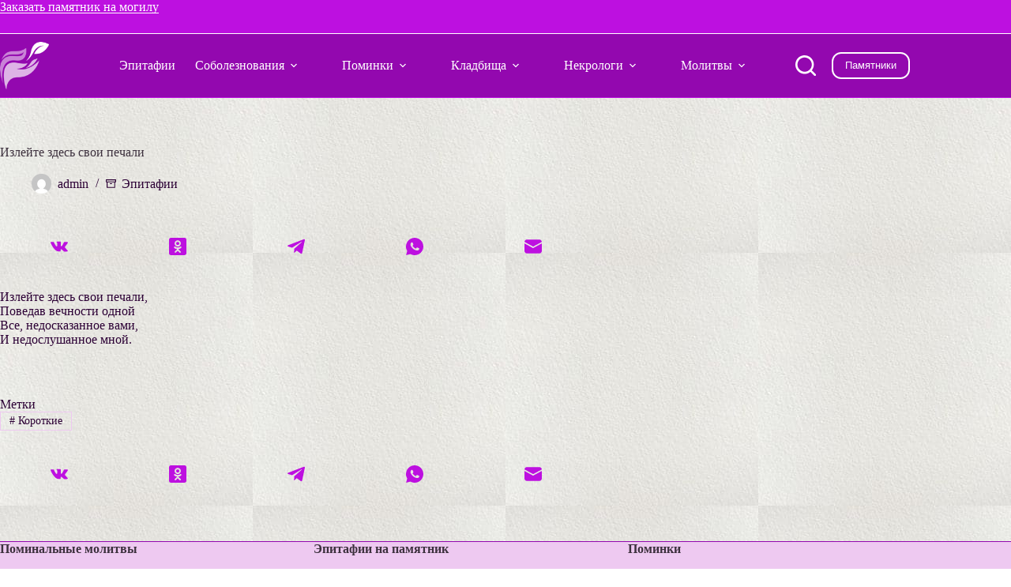

--- FILE ---
content_type: text/html; charset=UTF-8
request_url: https://epitafii.ru/%D0%B8%D0%B7%D0%BB%D0%B5%D0%B9%D1%82%D0%B5-%D0%B7%D0%B4%D0%B5%D1%81%D1%8C-%D1%81%D0%B2%D0%BE%D0%B8-%D0%BF%D0%B5%D1%87%D0%B0%D0%BB%D0%B8/
body_size: 9974
content:
<!doctype html><html lang="ru-RU"><head><meta charset="UTF-8"><meta name="viewport" content="width=device-width, initial-scale=1, maximum-scale=5, viewport-fit=cover"><link rel="profile" href="https://gmpg.org/xfn/11"><meta name='robots' content='index, follow, max-image-preview:large, max-snippet:-1, max-video-preview:-1' /><title>Излейте здесь свои печали | Эпитафии.ру</title><meta name="description" content="Излейте здесь свои печали. Эпитафия на памятник и в некролог. Короткие Слова скорби и соболезнования похоронах и поминках." /><link rel="canonical" href="https://epitafii.ru/излейте-здесь-свои-печали/" /> <style id='wp-img-auto-sizes-contain-inline-css'>img:is([sizes=auto i],[sizes^="auto," i]){contain-intrinsic-size:3000px 1500px}
/*# sourceURL=wp-img-auto-sizes-contain-inline-css */</style><link rel='stylesheet' id='blocksy-dynamic-global-css' href='https://epitafii.ru/wp-content/cache/autoptimize/css/autoptimize_single_38e9fe812651290581c7c0cc1069cd53.css' media='all' /><link rel='stylesheet' id='ct-main-styles-css' href='https://epitafii.ru/wp-content/themes/blocksy/static/bundle/main.min.css' media='all' /><link rel='stylesheet' id='blocksy-pro-video-indicator-styles-css' href='https://epitafii.ru/wp-content/plugins/blocksy-companion-pro/framework/premium/static/bundle/video-indicator.min.css' media='all' /><link rel='stylesheet' id='ct-page-title-styles-css' href='https://epitafii.ru/wp-content/themes/blocksy/static/bundle/page-title.min.css' media='all' /><link rel='stylesheet' id='ct-share-box-styles-css' href='https://epitafii.ru/wp-content/themes/blocksy/static/bundle/share-box.min.css' media='all' /> <noscript><link rel='stylesheet' href='https://epitafii.ru/wp-content/themes/blocksy/static/bundle/no-scripts.min.css' type='text/css'></noscript><link rel="icon" href="https://epitafii.ru/wp-content/uploads/2022/08/cropped-Эпитафии-fav-32x32.png" sizes="32x32" /><link rel="icon" href="https://epitafii.ru/wp-content/uploads/2022/08/cropped-Эпитафии-fav-192x192.png" sizes="192x192" /><link rel="apple-touch-icon" href="https://epitafii.ru/wp-content/uploads/2022/08/cropped-Эпитафии-fav-180x180.png" /><meta name="msapplication-TileImage" content="https://epitafii.ru/wp-content/uploads/2022/08/cropped-Эпитафии-fav-270x270.png" /></head><body class="wp-singular post-template-default single single-post postid-1149 single-format-standard wp-custom-logo wp-embed-responsive wp-theme-blocksy" data-link="type-4" data-prefix="single_blog_post" data-header="type-1" data-footer="type-1" itemscope="itemscope" itemtype="https://schema.org/Blog"> <a class="skip-link screen-reader-text" href="#main">Перейти к сути</a><div class="ct-drawer-canvas" data-location="start"><div id="search-modal" class="ct-panel" data-behaviour="modal" role="dialog" aria-label="Поиск модала" inert><div class="ct-panel-actions"> <button class="ct-toggle-close" data-type="type-1" aria-label="Закрыть модальное окно поиска"> <svg class="ct-icon" width="12" height="12" viewBox="0 0 15 15"><path d="M1 15a1 1 0 01-.71-.29 1 1 0 010-1.41l5.8-5.8-5.8-5.8A1 1 0 011.7.29l5.8 5.8 5.8-5.8a1 1 0 011.41 1.41l-5.8 5.8 5.8 5.8a1 1 0 01-1.41 1.41l-5.8-5.8-5.8 5.8A1 1 0 011 15z"/></svg> </button></div><div class="ct-panel-content"><form role="search" method="get" class="ct-search-form"  action="https://epitafii.ru/" aria-haspopup="listbox" data-live-results="thumbs"> <input
 type="search" class="modal-field"		placeholder="Поиск"
 value=""
 name="s"
 autocomplete="off"
 title="Искать..."
 aria-label="Искать..."
 ><div class="ct-search-form-controls"> <button type="submit" class="wp-element-button" data-button="icon" aria-label="Кнопка поиска"> <svg class="ct-icon ct-search-button-content" aria-hidden="true" width="15" height="15" viewBox="0 0 15 15"><path d="M14.8,13.7L12,11c0.9-1.2,1.5-2.6,1.5-4.2c0-3.7-3-6.8-6.8-6.8S0,3,0,6.8s3,6.8,6.8,6.8c1.6,0,3.1-0.6,4.2-1.5l2.8,2.8c0.1,0.1,0.3,0.2,0.5,0.2s0.4-0.1,0.5-0.2C15.1,14.5,15.1,14,14.8,13.7z M1.5,6.8c0-2.9,2.4-5.2,5.2-5.2S12,3.9,12,6.8S9.6,12,6.8,12S1.5,9.6,1.5,6.8z"/></svg> <span class="ct-ajax-loader"> <svg viewBox="0 0 24 24"> <circle cx="12" cy="12" r="10" opacity="0.2" fill="none" stroke="currentColor" stroke-miterlimit="10" stroke-width="2"/> <path d="m12,2c5.52,0,10,4.48,10,10" fill="none" stroke="currentColor" stroke-linecap="round" stroke-miterlimit="10" stroke-width="2"> <animateTransform
 attributeName="transform"
 attributeType="XML"
 type="rotate"
 dur="0.6s"
 from="0 12 12"
 to="360 12 12"
 repeatCount="indefinite"
 /> </path> </svg> </span> </button> <input type="hidden" name="ct_post_type" value="post:page"></div><div class="screen-reader-text" aria-live="polite" role="status"> Ничего не найдено</div></form></div></div><div id="offcanvas" class="ct-panel ct-header" data-behaviour="right-side" role="dialog" aria-label="Модал полотна" inert=""><div class="ct-panel-inner"><div class="ct-panel-actions"> <button class="ct-toggle-close" data-type="type-1" aria-label="Закрыть выезжающую панель"> <svg class="ct-icon" width="12" height="12" viewBox="0 0 15 15"><path d="M1 15a1 1 0 01-.71-.29 1 1 0 010-1.41l5.8-5.8-5.8-5.8A1 1 0 011.7.29l5.8 5.8 5.8-5.8a1 1 0 011.41 1.41l-5.8 5.8 5.8 5.8a1 1 0 01-1.41 1.41l-5.8-5.8-5.8 5.8A1 1 0 011 15z"/></svg> </button></div><div class="ct-panel-content" data-device="desktop"><div class="ct-panel-content-inner"></div></div><div class="ct-panel-content" data-device="mobile"><div class="ct-panel-content-inner"><nav
 class="mobile-menu menu-container has-submenu"
 data-id="mobile-menu" data-interaction="click" data-toggle-type="type-1" data-submenu-dots="yes"	aria-label="Страницы в шапке"><ul id="menu-%d1%81%d1%82%d1%80%d0%b0%d0%bd%d0%b8%d1%86%d1%8b-%d0%b2-%d1%88%d0%b0%d0%bf%d0%ba%d0%b5-1" class=""><li class="menu-item menu-item-type-post_type menu-item-object-post menu-item-25930"><a href="https://epitafii.ru/na-pamyatnik/" class="ct-menu-link">Эпитафии</a></li><li class="menu-item menu-item-type-post_type menu-item-object-page menu-item-has-children menu-item-4611"><span class="ct-sub-menu-parent"><a href="https://epitafii.ru/soboleznovaniya/" title="Слова соболезнования по поводу смерти" class="ct-menu-link">Соболезнования</a><button class="ct-toggle-dropdown-mobile" aria-label="Раскрыть выпадающее меню" aria-haspopup="true" aria-expanded="false"><svg class="ct-icon toggle-icon-1" width="15" height="15" viewBox="0 0 15 15" aria-hidden="true"><path d="M3.9,5.1l3.6,3.6l3.6-3.6l1.4,0.7l-5,5l-5-5L3.9,5.1z"/></svg></button></span><ul class="sub-menu"><li class="menu-item menu-item-type-post_type menu-item-object-page menu-item-13985"><a href="https://epitafii.ru/soboleznovaniye-kratko/" class="ct-menu-link">Соболезнование — коротко</a></li><li class="menu-item menu-item-type-post_type menu-item-object-post menu-item-15972"><a href="https://epitafii.ru/pismo-soboleznovaniya/" class="ct-menu-link">Письмо соболезнования</a></li></ul></li><li class="menu-item menu-item-type-post_type menu-item-object-post menu-item-has-children menu-item-15953"><span class="ct-sub-menu-parent"><a href="https://epitafii.ru/pominki/" class="ct-menu-link">Поминки</a><button class="ct-toggle-dropdown-mobile" aria-label="Раскрыть выпадающее меню" aria-haspopup="true" aria-expanded="false"><svg class="ct-icon toggle-icon-1" width="15" height="15" viewBox="0 0 15 15" aria-hidden="true"><path d="M3.9,5.1l3.6,3.6l3.6-3.6l1.4,0.7l-5,5l-5-5L3.9,5.1z"/></svg></button></span><ul class="sub-menu"><li class="menu-item menu-item-type-post_type menu-item-object-page menu-item-11420"><a href="https://epitafii.ru/dni-pominoveniya/" title="Дни поминовения" class="ct-menu-link">Дни поминок</a></li><li class="menu-item menu-item-type-post_type menu-item-object-post menu-item-25425"><a href="https://epitafii.ru/roditelskie-subboty/" class="ct-menu-link">Родительские субботы</a></li><li class="menu-item menu-item-type-post_type menu-item-object-post menu-item-25426"><a href="https://epitafii.ru/radonitsa/" class="ct-menu-link">Родительский день</a></li><li class="menu-item menu-item-type-post_type menu-item-object-page menu-item-11452"><a href="https://epitafii.ru/stol/" title="Поминальная трапеза" class="ct-menu-link">Поминальный обед</a></li><li class="menu-item menu-item-type-post_type menu-item-object-page menu-item-11019"><a href="https://epitafii.ru/chto-govoryat-na-pominkah/" title="Траурная речь" class="ct-menu-link">Что говорят на поминках</a></li></ul></li><li class="menu-item menu-item-type-post_type menu-item-object-post menu-item-has-children menu-item-14134"><span class="ct-sub-menu-parent"><a href="https://epitafii.ru/kladbishe/" class="ct-menu-link">Кладбища</a><button class="ct-toggle-dropdown-mobile" aria-label="Раскрыть выпадающее меню" aria-haspopup="true" aria-expanded="false"><svg class="ct-icon toggle-icon-1" width="15" height="15" viewBox="0 0 15 15" aria-hidden="true"><path d="M3.9,5.1l3.6,3.6l3.6-3.6l1.4,0.7l-5,5l-5-5L3.9,5.1z"/></svg></button></span><ul class="sub-menu"><li class="menu-item menu-item-type-post_type menu-item-object-post menu-item-14136"><a href="https://epitafii.ru/kladbishcha-moskvy/" class="ct-menu-link">Москвы</a></li><li class="menu-item menu-item-type-post_type menu-item-object-post menu-item-14135"><a href="https://epitafii.ru/kladbishcha-sankt-peterburga/" class="ct-menu-link">Санкт-Петербурга</a></li><li class="menu-item menu-item-type-post_type menu-item-object-post menu-item-14193"><a href="https://epitafii.ru/kladbishcha-novosibirska/" class="ct-menu-link">Новосибирска</a></li><li class="menu-item menu-item-type-post_type menu-item-object-post menu-item-14393"><a href="https://epitafii.ru/kladbishcha-ekaterinburga/" class="ct-menu-link">Екатеринбурга</a></li><li class="menu-item menu-item-type-post_type menu-item-object-post menu-item-14215"><a href="https://epitafii.ru/kladbishcha-kazani/" class="ct-menu-link">Казани</a></li><li class="menu-item menu-item-type-post_type menu-item-object-post menu-item-14868"><a href="https://epitafii.ru/kladbishcha-nizhnego-novgoroda/" class="ct-menu-link">Нижнего Новгорода</a></li><li class="menu-item menu-item-type-post_type menu-item-object-post menu-item-14676"><a href="https://epitafii.ru/kladbishcha-chelyabinska/" class="ct-menu-link">Челябинска</a></li><li class="menu-item menu-item-type-post_type menu-item-object-post menu-item-14137"><a href="https://epitafii.ru/kladbishcha-samary/" class="ct-menu-link">Самары</a></li><li class="menu-item menu-item-type-post_type menu-item-object-post menu-item-14419"><a href="https://epitafii.ru/kladbishcha-ufy/" class="ct-menu-link">Уфы</a></li></ul></li><li class="menu-item menu-item-type-custom menu-item-object-custom menu-item-has-children menu-item-14138"><span class="ct-sub-menu-parent"><a href="https://epitafii.ru/i/nekrolog/" class="ct-menu-link">Некрологи</a><button class="ct-toggle-dropdown-mobile" aria-label="Раскрыть выпадающее меню" aria-haspopup="true" aria-expanded="false"><svg class="ct-icon toggle-icon-1" width="15" height="15" viewBox="0 0 15 15" aria-hidden="true"><path d="M3.9,5.1l3.6,3.6l3.6-3.6l1.4,0.7l-5,5l-5-5L3.9,5.1z"/></svg></button></span><ul class="sub-menu"><li class="menu-item menu-item-type-post_type menu-item-object-page menu-item-12674"><a href="https://epitafii.ru/necrolog/" class="ct-menu-link">Что такое некролог</a></li><li class="menu-item menu-item-type-post_type menu-item-object-page menu-item-has-children menu-item-11022"><span class="ct-sub-menu-parent"><a href="https://epitafii.ru/kak-napisat/" class="ct-menu-link">Как написать некролог</a><button class="ct-toggle-dropdown-mobile" aria-label="Раскрыть выпадающее меню" aria-haspopup="true" aria-expanded="false"><svg class="ct-icon toggle-icon-1" width="15" height="15" viewBox="0 0 15 15" aria-hidden="true"><path d="M3.9,5.1l3.6,3.6l3.6-3.6l1.4,0.7l-5,5l-5-5L3.9,5.1z"/></svg></button></span><ul class="sub-menu"><li class="menu-item menu-item-type-post_type menu-item-object-page menu-item-12692"><a href="https://epitafii.ru/primery/" class="ct-menu-link">Коллеге</a></li><li class="menu-item menu-item-type-post_type menu-item-object-post menu-item-18419"><a href="https://epitafii.ru/nekrolog-otcu/" class="ct-menu-link">Отцу, мужу</a></li><li class="menu-item menu-item-type-post_type menu-item-object-post menu-item-18418"><a href="https://epitafii.ru/nekrolog-mame/" class="ct-menu-link">Маме, жене</a></li><li class="menu-item menu-item-type-post_type menu-item-object-post menu-item-15966"><a href="https://epitafii.ru/nekrolog-sebe/" class="ct-menu-link">Самому себе</a></li><li class="menu-item menu-item-type-post_type menu-item-object-page menu-item-12120"><a href="https://epitafii.ru/v-gazetu/" class="ct-menu-link">В газету</a></li><li class="menu-item menu-item-type-post_type menu-item-object-page menu-item-12798"><a href="https://epitafii.ru/nekrolog-v-stihah/" class="ct-menu-link">В стихах</a></li></ul></li><li class="menu-item menu-item-type-post_type menu-item-object-page menu-item-13116"><a href="https://epitafii.ru/vechnaya-pamyat/" class="ct-menu-link">Как увековечить память?</a></li></ul></li><li class="menu-item menu-item-type-post_type menu-item-object-post menu-item-has-children menu-item-22645"><span class="ct-sub-menu-parent"><a href="https://epitafii.ru/molitvy/" class="ct-menu-link">Молитвы</a><button class="ct-toggle-dropdown-mobile" aria-label="Раскрыть выпадающее меню" aria-haspopup="true" aria-expanded="false"><svg class="ct-icon toggle-icon-1" width="15" height="15" viewBox="0 0 15 15" aria-hidden="true"><path d="M3.9,5.1l3.6,3.6l3.6-3.6l1.4,0.7l-5,5l-5-5L3.9,5.1z"/></svg></button></span><ul class="sub-menu"><li class="menu-item menu-item-type-post_type menu-item-object-post menu-item-15896"><a href="https://epitafii.ru/molitvy-za-upokoi-dushi/" class="ct-menu-link">За упокой души</a></li><li class="menu-item menu-item-type-post_type menu-item-object-post menu-item-15894"><a href="https://epitafii.ru/molitva-ob-usopshem-otce/" class="ct-menu-link">Об усопшем отце</a></li><li class="menu-item menu-item-type-post_type menu-item-object-post menu-item-15895"><a href="https://epitafii.ru/molitva-usopshey-materi/" class="ct-menu-link">Об усопшей матери</a></li><li class="menu-item menu-item-type-post_type menu-item-object-post menu-item-25344"><a href="https://epitafii.ru/vdovy/" class="ct-menu-link">Молитва вдовы</a></li><li class="menu-item menu-item-type-post_type menu-item-object-post menu-item-25834"><a href="https://epitafii.ru/vdovtsa/" class="ct-menu-link">Молитва вдовца</a></li><li class="menu-item menu-item-type-post_type menu-item-object-post menu-item-25835"><a href="https://epitafii.ru/molitva-ob-usopshih-predkah/" class="ct-menu-link">Поминовение предков</a></li></ul></li></ul></nav></div></div></div></div></div><div id="main-container"><header id="header" class="ct-header" data-id="type-1" itemscope="" itemtype="https://schema.org/WPHeader"><div data-device="desktop"><div data-row="top" data-column-set="1"><div class="ct-container"><div data-column="start" data-placements="1"><div data-items="primary"><div
 class="ct-header-text "
 data-id="text" data-width="stretch"><div class="entry-content is-layout-flow"><p style="text-align: left;"><a href="https://pqd.ru/">Заказать памятник на могилу</a></p></div></div></div></div></div></div><div data-row="middle" data-column-set="2"><div class="ct-container"><div data-column="start" data-placements="1"><div data-items="primary"><div	class="site-branding"
 data-id="logo"		itemscope="itemscope" itemtype="https://schema.org/Organization"> <a href="https://epitafii.ru/" class="site-logo-container" rel="home" itemprop="url" ><img width="102" height="99" src="https://epitafii.ru/wp-content/uploads/2022/08/necrology_logo_white-102x99-1.png" class="default-logo" alt="Эпитафии лого" decoding="async" /></a></div></div></div><div data-column="end" data-placements="1"><div data-items="primary"><nav
 id="header-menu-1"
 class="header-menu-1 menu-container"
 data-id="menu" data-interaction="hover"	data-menu="type-3"
 data-dropdown="type-1:simple"		data-responsive="no"	itemscope="" itemtype="https://schema.org/SiteNavigationElement"	aria-label="Страницы в шапке"><ul id="menu-%d1%81%d1%82%d1%80%d0%b0%d0%bd%d0%b8%d1%86%d1%8b-%d0%b2-%d1%88%d0%b0%d0%bf%d0%ba%d0%b5" class="menu"><li id="menu-item-25930" class="menu-item menu-item-type-post_type menu-item-object-post menu-item-25930"><a href="https://epitafii.ru/na-pamyatnik/" class="ct-menu-link">Эпитафии</a></li><li id="menu-item-4611" class="menu-item menu-item-type-post_type menu-item-object-page menu-item-has-children menu-item-4611 animated-submenu-block"><a href="https://epitafii.ru/soboleznovaniya/" title="Слова соболезнования по поводу смерти" class="ct-menu-link">Соболезнования<span class="ct-toggle-dropdown-desktop"><svg class="ct-icon" width="8" height="8" viewBox="0 0 15 15" aria-hidden="true"><path d="M2.1,3.2l5.4,5.4l5.4-5.4L15,4.3l-7.5,7.5L0,4.3L2.1,3.2z"/></svg></span></a><button class="ct-toggle-dropdown-desktop-ghost" aria-label="Раскрыть выпадающее меню" aria-haspopup="true" aria-expanded="false"></button><ul class="sub-menu"><li id="menu-item-13985" class="menu-item menu-item-type-post_type menu-item-object-page menu-item-13985"><a href="https://epitafii.ru/soboleznovaniye-kratko/" class="ct-menu-link">Соболезнование — коротко</a></li><li id="menu-item-15972" class="menu-item menu-item-type-post_type menu-item-object-post menu-item-15972"><a href="https://epitafii.ru/pismo-soboleznovaniya/" class="ct-menu-link">Письмо соболезнования</a></li></ul></li><li id="menu-item-15953" class="menu-item menu-item-type-post_type menu-item-object-post menu-item-has-children menu-item-15953 animated-submenu-block"><a href="https://epitafii.ru/pominki/" class="ct-menu-link">Поминки<span class="ct-toggle-dropdown-desktop"><svg class="ct-icon" width="8" height="8" viewBox="0 0 15 15" aria-hidden="true"><path d="M2.1,3.2l5.4,5.4l5.4-5.4L15,4.3l-7.5,7.5L0,4.3L2.1,3.2z"/></svg></span></a><button class="ct-toggle-dropdown-desktop-ghost" aria-label="Раскрыть выпадающее меню" aria-haspopup="true" aria-expanded="false"></button><ul class="sub-menu"><li id="menu-item-11420" class="menu-item menu-item-type-post_type menu-item-object-page menu-item-11420"><a href="https://epitafii.ru/dni-pominoveniya/" title="Дни поминовения" class="ct-menu-link">Дни поминок</a></li><li id="menu-item-25425" class="menu-item menu-item-type-post_type menu-item-object-post menu-item-25425"><a href="https://epitafii.ru/roditelskie-subboty/" class="ct-menu-link">Родительские субботы</a></li><li id="menu-item-25426" class="menu-item menu-item-type-post_type menu-item-object-post menu-item-25426"><a href="https://epitafii.ru/radonitsa/" class="ct-menu-link">Родительский день</a></li><li id="menu-item-11452" class="menu-item menu-item-type-post_type menu-item-object-page menu-item-11452"><a href="https://epitafii.ru/stol/" title="Поминальная трапеза" class="ct-menu-link">Поминальный обед</a></li><li id="menu-item-11019" class="menu-item menu-item-type-post_type menu-item-object-page menu-item-11019"><a href="https://epitafii.ru/chto-govoryat-na-pominkah/" title="Траурная речь" class="ct-menu-link">Что говорят на поминках</a></li></ul></li><li id="menu-item-14134" class="menu-item menu-item-type-post_type menu-item-object-post menu-item-has-children menu-item-14134 animated-submenu-block"><a href="https://epitafii.ru/kladbishe/" class="ct-menu-link">Кладбища<span class="ct-toggle-dropdown-desktop"><svg class="ct-icon" width="8" height="8" viewBox="0 0 15 15" aria-hidden="true"><path d="M2.1,3.2l5.4,5.4l5.4-5.4L15,4.3l-7.5,7.5L0,4.3L2.1,3.2z"/></svg></span></a><button class="ct-toggle-dropdown-desktop-ghost" aria-label="Раскрыть выпадающее меню" aria-haspopup="true" aria-expanded="false"></button><ul class="sub-menu"><li id="menu-item-14136" class="menu-item menu-item-type-post_type menu-item-object-post menu-item-14136"><a href="https://epitafii.ru/kladbishcha-moskvy/" class="ct-menu-link">Москвы</a></li><li id="menu-item-14135" class="menu-item menu-item-type-post_type menu-item-object-post menu-item-14135"><a href="https://epitafii.ru/kladbishcha-sankt-peterburga/" class="ct-menu-link">Санкт-Петербурга</a></li><li id="menu-item-14193" class="menu-item menu-item-type-post_type menu-item-object-post menu-item-14193"><a href="https://epitafii.ru/kladbishcha-novosibirska/" class="ct-menu-link">Новосибирска</a></li><li id="menu-item-14393" class="menu-item menu-item-type-post_type menu-item-object-post menu-item-14393"><a href="https://epitafii.ru/kladbishcha-ekaterinburga/" class="ct-menu-link">Екатеринбурга</a></li><li id="menu-item-14215" class="menu-item menu-item-type-post_type menu-item-object-post menu-item-14215"><a href="https://epitafii.ru/kladbishcha-kazani/" class="ct-menu-link">Казани</a></li><li id="menu-item-14868" class="menu-item menu-item-type-post_type menu-item-object-post menu-item-14868"><a href="https://epitafii.ru/kladbishcha-nizhnego-novgoroda/" class="ct-menu-link">Нижнего Новгорода</a></li><li id="menu-item-14676" class="menu-item menu-item-type-post_type menu-item-object-post menu-item-14676"><a href="https://epitafii.ru/kladbishcha-chelyabinska/" class="ct-menu-link">Челябинска</a></li><li id="menu-item-14137" class="menu-item menu-item-type-post_type menu-item-object-post menu-item-14137"><a href="https://epitafii.ru/kladbishcha-samary/" class="ct-menu-link">Самары</a></li><li id="menu-item-14419" class="menu-item menu-item-type-post_type menu-item-object-post menu-item-14419"><a href="https://epitafii.ru/kladbishcha-ufy/" class="ct-menu-link">Уфы</a></li></ul></li><li id="menu-item-14138" class="menu-item menu-item-type-custom menu-item-object-custom menu-item-has-children menu-item-14138 animated-submenu-block"><a href="https://epitafii.ru/i/nekrolog/" class="ct-menu-link">Некрологи<span class="ct-toggle-dropdown-desktop"><svg class="ct-icon" width="8" height="8" viewBox="0 0 15 15" aria-hidden="true"><path d="M2.1,3.2l5.4,5.4l5.4-5.4L15,4.3l-7.5,7.5L0,4.3L2.1,3.2z"/></svg></span></a><button class="ct-toggle-dropdown-desktop-ghost" aria-label="Раскрыть выпадающее меню" aria-haspopup="true" aria-expanded="false"></button><ul class="sub-menu"><li id="menu-item-12674" class="menu-item menu-item-type-post_type menu-item-object-page menu-item-12674"><a href="https://epitafii.ru/necrolog/" class="ct-menu-link">Что такое некролог</a></li><li id="menu-item-11022" class="menu-item menu-item-type-post_type menu-item-object-page menu-item-has-children menu-item-11022 animated-submenu-inline"><a href="https://epitafii.ru/kak-napisat/" class="ct-menu-link">Как написать некролог<span class="ct-toggle-dropdown-desktop"><svg class="ct-icon" width="8" height="8" viewBox="0 0 15 15" aria-hidden="true"><path d="M2.1,3.2l5.4,5.4l5.4-5.4L15,4.3l-7.5,7.5L0,4.3L2.1,3.2z"/></svg></span></a><button class="ct-toggle-dropdown-desktop-ghost" aria-label="Раскрыть выпадающее меню" aria-haspopup="true" aria-expanded="false"></button><ul class="sub-menu"><li id="menu-item-12692" class="menu-item menu-item-type-post_type menu-item-object-page menu-item-12692"><a href="https://epitafii.ru/primery/" class="ct-menu-link">Коллеге</a></li><li id="menu-item-18419" class="menu-item menu-item-type-post_type menu-item-object-post menu-item-18419"><a href="https://epitafii.ru/nekrolog-otcu/" class="ct-menu-link">Отцу, мужу</a></li><li id="menu-item-18418" class="menu-item menu-item-type-post_type menu-item-object-post menu-item-18418"><a href="https://epitafii.ru/nekrolog-mame/" class="ct-menu-link">Маме, жене</a></li><li id="menu-item-15966" class="menu-item menu-item-type-post_type menu-item-object-post menu-item-15966"><a href="https://epitafii.ru/nekrolog-sebe/" class="ct-menu-link">Самому себе</a></li><li id="menu-item-12120" class="menu-item menu-item-type-post_type menu-item-object-page menu-item-12120"><a href="https://epitafii.ru/v-gazetu/" class="ct-menu-link">В газету</a></li><li id="menu-item-12798" class="menu-item menu-item-type-post_type menu-item-object-page menu-item-12798"><a href="https://epitafii.ru/nekrolog-v-stihah/" class="ct-menu-link">В стихах</a></li></ul></li><li id="menu-item-13116" class="menu-item menu-item-type-post_type menu-item-object-page menu-item-13116"><a href="https://epitafii.ru/vechnaya-pamyat/" class="ct-menu-link">Как увековечить память?</a></li></ul></li><li id="menu-item-22645" class="menu-item menu-item-type-post_type menu-item-object-post menu-item-has-children menu-item-22645 animated-submenu-block"><a href="https://epitafii.ru/molitvy/" class="ct-menu-link">Молитвы<span class="ct-toggle-dropdown-desktop"><svg class="ct-icon" width="8" height="8" viewBox="0 0 15 15" aria-hidden="true"><path d="M2.1,3.2l5.4,5.4l5.4-5.4L15,4.3l-7.5,7.5L0,4.3L2.1,3.2z"/></svg></span></a><button class="ct-toggle-dropdown-desktop-ghost" aria-label="Раскрыть выпадающее меню" aria-haspopup="true" aria-expanded="false"></button><ul class="sub-menu"><li id="menu-item-15896" class="menu-item menu-item-type-post_type menu-item-object-post menu-item-15896"><a href="https://epitafii.ru/molitvy-za-upokoi-dushi/" class="ct-menu-link">За упокой души</a></li><li id="menu-item-15894" class="menu-item menu-item-type-post_type menu-item-object-post menu-item-15894"><a href="https://epitafii.ru/molitva-ob-usopshem-otce/" class="ct-menu-link">Об усопшем отце</a></li><li id="menu-item-15895" class="menu-item menu-item-type-post_type menu-item-object-post menu-item-15895"><a href="https://epitafii.ru/molitva-usopshey-materi/" class="ct-menu-link">Об усопшей матери</a></li><li id="menu-item-25344" class="menu-item menu-item-type-post_type menu-item-object-post menu-item-25344"><a href="https://epitafii.ru/vdovy/" class="ct-menu-link">Молитва вдовы</a></li><li id="menu-item-25834" class="menu-item menu-item-type-post_type menu-item-object-post menu-item-25834"><a href="https://epitafii.ru/vdovtsa/" class="ct-menu-link">Молитва вдовца</a></li><li id="menu-item-25835" class="menu-item menu-item-type-post_type menu-item-object-post menu-item-25835"><a href="https://epitafii.ru/molitva-ob-usopshih-predkah/" class="ct-menu-link">Поминовение предков</a></li></ul></li></ul></nav> <button
 class="ct-header-search ct-toggle "
 data-toggle-panel="#search-modal"
 aria-controls="search-modal"
 aria-label="Поиск"
 data-label="left"
 data-id="search"> <span class="ct-label ct-hidden-sm ct-hidden-md ct-hidden-lg" aria-hidden="true">Поиск</span> <svg class="ct-icon" aria-hidden="true" width="15" height="15" viewBox="0 0 15 15"><path d="M14.8,13.7L12,11c0.9-1.2,1.5-2.6,1.5-4.2c0-3.7-3-6.8-6.8-6.8S0,3,0,6.8s3,6.8,6.8,6.8c1.6,0,3.1-0.6,4.2-1.5l2.8,2.8c0.1,0.1,0.3,0.2,0.5,0.2s0.4-0.1,0.5-0.2C15.1,14.5,15.1,14,14.8,13.7z M1.5,6.8c0-2.9,2.4-5.2,5.2-5.2S12,3.9,12,6.8S9.6,12,6.8,12S1.5,9.6,1.5,6.8z"/></svg></button><div
 class="ct-header-cta"
 data-id="button"> <a
 href="https://pqd.ru/"
 class="ct-button-ghost"
 data-size="small" aria-label="Памятники" target="_blank" rel="noopener noreferrer"> Памятники </a></div></div></div></div></div></div><div data-device="mobile"><div data-row="top" data-column-set="1"><div class="ct-container"><div data-column="start" data-placements="1"><div data-items="primary"><div
 class="ct-header-text "
 data-id="text" data-width="stretch"><div class="entry-content is-layout-flow"><p style="text-align: left;"><a href="https://pqd.ru/">Заказать памятник на могилу</a></p></div></div></div></div></div></div><div data-row="middle" data-column-set="2"><div class="ct-container"><div data-column="start" data-placements="1"><div data-items="primary"><div	class="site-branding"
 data-id="logo"		> <a href="https://epitafii.ru/" class="site-logo-container" rel="home" itemprop="url" ><img width="102" height="99" src="https://epitafii.ru/wp-content/uploads/2022/08/necrology_logo_white-102x99-1.png" class="default-logo" alt="Эпитафии лого" decoding="async" /></a></div> <button
 class="ct-header-trigger ct-toggle "
 data-toggle-panel="#offcanvas"
 aria-controls="offcanvas"
 data-design="simple"
 data-label="right"
 aria-label="Меню"
 data-id="trigger"> <span class="ct-label ct-hidden-sm ct-hidden-md ct-hidden-lg" aria-hidden="true">Меню</span> <svg class="ct-icon" width="18" height="14" viewBox="0 0 18 14" data-type="type-1" aria-hidden="true"> <rect y="0.00" width="18" height="1.7" rx="1"/> <rect y="6.15" width="18" height="1.7" rx="1"/> <rect y="12.3" width="18" height="1.7" rx="1"/> </svg></button></div></div><div data-column="end" data-placements="1"><div data-items="primary"> <button
 class="ct-header-search ct-toggle "
 data-toggle-panel="#search-modal"
 aria-controls="search-modal"
 aria-label="Поиск"
 data-label="left"
 data-id="search"> <span class="ct-label ct-hidden-sm ct-hidden-md ct-hidden-lg" aria-hidden="true">Поиск</span> <svg class="ct-icon" aria-hidden="true" width="15" height="15" viewBox="0 0 15 15"><path d="M14.8,13.7L12,11c0.9-1.2,1.5-2.6,1.5-4.2c0-3.7-3-6.8-6.8-6.8S0,3,0,6.8s3,6.8,6.8,6.8c1.6,0,3.1-0.6,4.2-1.5l2.8,2.8c0.1,0.1,0.3,0.2,0.5,0.2s0.4-0.1,0.5-0.2C15.1,14.5,15.1,14,14.8,13.7z M1.5,6.8c0-2.9,2.4-5.2,5.2-5.2S12,3.9,12,6.8S9.6,12,6.8,12S1.5,9.6,1.5,6.8z"/></svg></button><div
 class="ct-header-cta"
 data-id="button"> <a
 href="https://pqd.ru/"
 class="ct-button-ghost"
 data-size="small" aria-label="Памятники" target="_blank" rel="noopener noreferrer"> Памятники </a></div></div></div></div></div></div></header><main id="main" class="site-main hfeed" itemscope="itemscope" itemtype="https://schema.org/CreativeWork"><div
 class="ct-container-full"
 data-content="narrow"		data-vertical-spacing="top:bottom"><article
 id="post-1149"
 class="post-1149 post type-post status-publish format-standard hentry category-nadpis-na-pamyatnike tag-korotkie"><div class="hero-section is-width-constrained" data-type="type-1"><header class="entry-header"><h1 class="page-title" itemprop="headline">Излейте здесь свои печали</h1><ul class="entry-meta" data-type="icons:slash" ><li class="meta-author" itemprop="author" itemscope="" itemtype="https://schema.org/Person"><a href="https://epitafii.ru/author/abrameytsev/" tabindex="-1" class="ct-media-container-static"><img src="https://secure.gravatar.com/avatar/7f25b419edbbdf437fd1875e993b5b4ef5b9cd8627e2c0432859a6876ed4d847?s=50&amp;d=mm&amp;r=g" width="25" height="25" style="height:25px" alt="admin"></a><a class="ct-meta-element-author" href="https://epitafii.ru/author/abrameytsev/" title="Записи пользователя admin" rel="author" itemprop="url"><span itemprop="name">admin</span></a></li><li class="meta-categories" data-type="simple"><svg width='15' height='15' viewBox='0 0 15 15'><path d='M14.4,1.2H0.6C0.3,1.2,0,1.5,0,1.9V5c0,0.3,0.3,0.6,0.6,0.6h0.6v7.5c0,0.3,0.3,0.6,0.6,0.6h11.2c0.3,0,0.6-0.3,0.6-0.6V5.6h0.6C14.7,5.6,15,5.3,15,5V1.9C15,1.5,14.7,1.2,14.4,1.2z M12.5,12.5h-10V5.6h10V12.5z M13.8,4.4H1.2V2.5h12.5V4.4z M5.6,7.5c0-0.3,0.3-0.6,0.6-0.6h2.5c0.3,0,0.6,0.3,0.6,0.6S9.1,8.1,8.8,8.1H6.2C5.9,8.1,5.6,7.8,5.6,7.5z'/></svg><a href="https://epitafii.ru/i/nadpis-na-pamyatnike/" rel="tag" class="ct-term-1">Эпитафии</a></li></ul></header></div><div class="ct-share-box is-width-constrained" data-location="top" data-type="type-1" ><div data-icons-type="simple"> <a href="http://vk.com/share.php?url=https%3A%2F%2Fepitafii.ru%2F%25d0%25b8%25d0%25b7%25d0%25bb%25d0%25b5%25d0%25b9%25d1%2582%25d0%25b5-%25d0%25b7%25d0%25b4%25d0%25b5%25d1%2581%25d1%258c-%25d1%2581%25d0%25b2%25d0%25be%25d0%25b8-%25d0%25bf%25d0%25b5%25d1%2587%25d0%25b0%25d0%25bb%25d0%25b8%2F&amp;title=%D0%98%D0%B7%D0%BB%D0%B5%D0%B8%CC%86%D1%82%D0%B5%20%D0%B7%D0%B4%D0%B5%D1%81%D1%8C%20%D1%81%D0%B2%D0%BE%D0%B8%20%D0%BF%D0%B5%D1%87%D0%B0%D0%BB%D0%B8" data-network="vk" aria-label="VK" rel="noopener noreferrer nofollow"> <span class="ct-icon-container"> <svg
 width="20px"
 height="20px"
 viewBox="0 0 20 20"
 aria-hidden="true"> <path d="M19.2,4.8H16c-0.3,0-0.5,0.1-0.6,0.4c0,0-1.3,2.4-1.7,3.2c-1.1,2.2-1.8,1.5-1.8,0.5V5.4c0-0.6-0.5-1.1-1.1-1.1H8.2C7.6,4.3,6.9,4.6,6.5,5.1c0,0,1.2-0.2,1.2,1.5c0,0.4,0,1.6,0,2.6c0,0.4-0.3,0.7-0.7,0.7c-0.2,0-0.4-0.1-0.6-0.2c-1-1.4-1.8-2.9-2.5-4.5C4,5,3.7,4.8,3.5,4.8c-0.7,0-2.1,0-2.9,0C0.2,4.8,0,5,0,5.3c0,0.1,0,0.1,0,0.2C0.9,8,4.8,15.7,9.2,15.7H11c0.4,0,0.7-0.3,0.7-0.7v-1.1c0-0.4,0.3-0.7,0.7-0.7c0.2,0,0.4,0.1,0.5,0.2l2.2,2.1c0.2,0.2,0.5,0.3,0.7,0.3h2.9c1.4,0,1.4-1,0.6-1.7c-0.5-0.5-2.5-2.6-2.5-2.6c-0.3-0.4-0.4-0.9-0.1-1.3c0.6-0.8,1.7-2.2,2.1-2.8C19.6,6.5,20.7,4.8,19.2,4.8z"/> </svg> </span> </a> <a href="https://connect.ok.ru/dk?st.cmd=WidgetSharePreview&amp;st.shareUrl=https%3A%2F%2Fepitafii.ru%2F%25d0%25b8%25d0%25b7%25d0%25bb%25d0%25b5%25d0%25b9%25d1%2582%25d0%25b5-%25d0%25b7%25d0%25b4%25d0%25b5%25d1%2581%25d1%258c-%25d1%2581%25d0%25b2%25d0%25be%25d0%25b8-%25d0%25bf%25d0%25b5%25d1%2587%25d0%25b0%25d0%25bb%25d0%25b8%2F" data-network="ok" aria-label="Одноклассники" rel="noopener noreferrer nofollow"> <span class="ct-icon-container"> <svg
 width="20px"
 height="20px"
 viewBox="0 0 20 20"
 aria-hidden="true"> <path d="M8.2,6.5c0-1,0.8-1.8,1.8-1.8s1.8,0.8,1.8,1.8c0,1-0.8,1.8-1.8,1.8S8.2,7.5,8.2,6.5L8.2,6.5z M20,2.1v15.7c0,1.2-1,2.1-2.1,2.1H2.1C1,20,0,19,0,17.9V2.1C0,1,1,0,2.1,0h15.7C19,0,20,1,20,2.1z M6.4,6.5c0,2,1.6,3.6,3.6,3.6s3.6-1.6,3.6-3.6c0-2-1.6-3.6-3.6-3.6S6.4,4.5,6.4,6.5z M14.2,10.5c-0.2-0.4-0.8-0.8-1.5-0.2c0,0-1,0.8-2.6,0.8s-2.6-0.8-2.6-0.8C6.6,9.8,6,10.1,5.8,10.5c-0.4,0.7,0,1.1,1,1.7c0.8,0.5,1.8,0.7,2.5,0.8l-0.6,0.6c-0.8,0.8-1.6,1.6-2.1,2.1c-0.8,0.8,0.5,2,1.3,1.3l2.1-2.1c0.8,0.8,1.6,1.6,2.1,2.1c0.8,0.8,2.1-0.5,1.3-1.3l-2.1-2.1l-0.6-0.6c0.7-0.1,1.7-0.3,2.5-0.8C14.1,11.6,14.5,11.2,14.2,10.5z"/> </svg> </span> </a> <a href="https://t.me/share/url?url=https%3A%2F%2Fepitafii.ru%2F%25d0%25b8%25d0%25b7%25d0%25bb%25d0%25b5%25d0%25b9%25d1%2582%25d0%25b5-%25d0%25b7%25d0%25b4%25d0%25b5%25d1%2581%25d1%258c-%25d1%2581%25d0%25b2%25d0%25be%25d0%25b8-%25d0%25bf%25d0%25b5%25d1%2587%25d0%25b0%25d0%25bb%25d0%25b8%2F&amp;text=%D0%98%D0%B7%D0%BB%D0%B5%D0%B8%CC%86%D1%82%D0%B5%20%D0%B7%D0%B4%D0%B5%D1%81%D1%8C%20%D1%81%D0%B2%D0%BE%D0%B8%20%D0%BF%D0%B5%D1%87%D0%B0%D0%BB%D0%B8" data-network="telegram" aria-label="Telegram" rel="noopener noreferrer nofollow"> <span class="ct-icon-container"> <svg
 width="20px"
 height="20px"
 viewBox="0 0 20 20"
 aria-hidden="true"> <path d="M19.9,3.1l-3,14.2c-0.2,1-0.8,1.3-1.7,0.8l-4.6-3.4l-2.2,2.1c-0.2,0.2-0.5,0.5-0.9,0.5l0.3-4.7L16.4,5c0.4-0.3-0.1-0.5-0.6-0.2L5.3,11.4L0.7,10c-1-0.3-1-1,0.2-1.5l17.7-6.8C19.5,1.4,20.2,1.9,19.9,3.1z"/> </svg> </span> </a> <a href="whatsapp://send?text=https%3A%2F%2Fepitafii.ru%2F%25d0%25b8%25d0%25b7%25d0%25bb%25d0%25b5%25d0%25b9%25d1%2582%25d0%25b5-%25d0%25b7%25d0%25b4%25d0%25b5%25d1%2581%25d1%258c-%25d1%2581%25d0%25b2%25d0%25be%25d0%25b8-%25d0%25bf%25d0%25b5%25d1%2587%25d0%25b0%25d0%25bb%25d0%25b8%2F" data-network="whatsapp" aria-label="WhatsApp" rel="noopener noreferrer nofollow"> <span class="ct-icon-container"> <svg
 width="20px"
 height="20px"
 viewBox="0 0 20 20"
 aria-hidden="true"> <path d="M10,0C4.5,0,0,4.5,0,10c0,1.9,0.5,3.6,1.4,5.1L0.1,20l5-1.3C6.5,19.5,8.2,20,10,20c5.5,0,10-4.5,10-10S15.5,0,10,0zM6.6,5.3c0.2,0,0.3,0,0.5,0c0.2,0,0.4,0,0.6,0.4c0.2,0.5,0.7,1.7,0.8,1.8c0.1,0.1,0.1,0.3,0,0.4C8.3,8.2,8.3,8.3,8.1,8.5C8,8.6,7.9,8.8,7.8,8.9C7.7,9,7.5,9.1,7.7,9.4c0.1,0.2,0.6,1.1,1.4,1.7c0.9,0.8,1.7,1.1,2,1.2c0.2,0.1,0.4,0.1,0.5-0.1c0.1-0.2,0.6-0.7,0.8-1c0.2-0.2,0.3-0.2,0.6-0.1c0.2,0.1,1.4,0.7,1.7,0.8s0.4,0.2,0.5,0.3c0.1,0.1,0.1,0.6-0.1,1.2c-0.2,0.6-1.2,1.1-1.7,1.2c-0.5,0-0.9,0.2-3-0.6c-2.5-1-4.1-3.6-4.2-3.7c-0.1-0.2-1-1.3-1-2.6c0-1.2,0.6-1.8,0.9-2.1C6.1,5.4,6.4,5.3,6.6,5.3z"/> </svg> </span> </a> <a href="mailto:?subject=%D0%98%D0%B7%D0%BB%D0%B5%D0%B8%CC%86%D1%82%D0%B5%20%D0%B7%D0%B4%D0%B5%D1%81%D1%8C%20%D1%81%D0%B2%D0%BE%D0%B8%20%D0%BF%D0%B5%D1%87%D0%B0%D0%BB%D0%B8&amp;body=https%3A%2F%2Fepitafii.ru%2F%25d0%25b8%25d0%25b7%25d0%25bb%25d0%25b5%25d0%25b9%25d1%2582%25d0%25b5-%25d0%25b7%25d0%25b4%25d0%25b5%25d1%2581%25d1%258c-%25d1%2581%25d0%25b2%25d0%25be%25d0%25b8-%25d0%25bf%25d0%25b5%25d1%2587%25d0%25b0%25d0%25bb%25d0%25b8%2F" data-network="email" aria-label="Email" rel="noopener noreferrer nofollow"> <span class="ct-icon-container"> <svg
 width="20"
 height="20"
 viewBox="0 0 20 20"
 aria-hidden="true"> <path d="M10,10.1L0,4.7C0.1,3.2,1.4,2,3,2h14c1.6,0,2.9,1.2,3,2.8L10,10.1z M10,11.8c-0.1,0-0.2,0-0.4-0.1L0,6.4V15c0,1.7,1.3,3,3,3h4.9h4.3H17c1.7,0,3-1.3,3-3V6.4l-9.6,5.2C10.2,11.7,10.1,11.7,10,11.8z"/> </svg> </span> </a></div></div><div class="entry-content is-layout-constrained"><p>Излейте здесь свои печали,<br /> Поведав вечности одной<br /> Все, недосказанное вами,<br /> И недослушанное мной.</p></div><div class="entry-tags is-width-constrained "><span class="ct-module-title">Метки</span><div class="entry-tags-items"><a href="https://epitafii.ru/o/korotkie/" rel="tag"><span>#</span> Короткие</a></div></div><div class="ct-share-box is-width-constrained" data-location="bottom" data-type="type-1" ><div data-icons-type="simple"> <a href="http://vk.com/share.php?url=https%3A%2F%2Fepitafii.ru%2F%25d0%25b8%25d0%25b7%25d0%25bb%25d0%25b5%25d0%25b9%25d1%2582%25d0%25b5-%25d0%25b7%25d0%25b4%25d0%25b5%25d1%2581%25d1%258c-%25d1%2581%25d0%25b2%25d0%25be%25d0%25b8-%25d0%25bf%25d0%25b5%25d1%2587%25d0%25b0%25d0%25bb%25d0%25b8%2F&amp;title=%D0%98%D0%B7%D0%BB%D0%B5%D0%B8%CC%86%D1%82%D0%B5%20%D0%B7%D0%B4%D0%B5%D1%81%D1%8C%20%D1%81%D0%B2%D0%BE%D0%B8%20%D0%BF%D0%B5%D1%87%D0%B0%D0%BB%D0%B8" data-network="vk" aria-label="VK" rel="noopener noreferrer nofollow"> <span class="ct-icon-container"> <svg
 width="20px"
 height="20px"
 viewBox="0 0 20 20"
 aria-hidden="true"> <path d="M19.2,4.8H16c-0.3,0-0.5,0.1-0.6,0.4c0,0-1.3,2.4-1.7,3.2c-1.1,2.2-1.8,1.5-1.8,0.5V5.4c0-0.6-0.5-1.1-1.1-1.1H8.2C7.6,4.3,6.9,4.6,6.5,5.1c0,0,1.2-0.2,1.2,1.5c0,0.4,0,1.6,0,2.6c0,0.4-0.3,0.7-0.7,0.7c-0.2,0-0.4-0.1-0.6-0.2c-1-1.4-1.8-2.9-2.5-4.5C4,5,3.7,4.8,3.5,4.8c-0.7,0-2.1,0-2.9,0C0.2,4.8,0,5,0,5.3c0,0.1,0,0.1,0,0.2C0.9,8,4.8,15.7,9.2,15.7H11c0.4,0,0.7-0.3,0.7-0.7v-1.1c0-0.4,0.3-0.7,0.7-0.7c0.2,0,0.4,0.1,0.5,0.2l2.2,2.1c0.2,0.2,0.5,0.3,0.7,0.3h2.9c1.4,0,1.4-1,0.6-1.7c-0.5-0.5-2.5-2.6-2.5-2.6c-0.3-0.4-0.4-0.9-0.1-1.3c0.6-0.8,1.7-2.2,2.1-2.8C19.6,6.5,20.7,4.8,19.2,4.8z"/> </svg> </span> </a> <a href="https://connect.ok.ru/dk?st.cmd=WidgetSharePreview&amp;st.shareUrl=https%3A%2F%2Fepitafii.ru%2F%25d0%25b8%25d0%25b7%25d0%25bb%25d0%25b5%25d0%25b9%25d1%2582%25d0%25b5-%25d0%25b7%25d0%25b4%25d0%25b5%25d1%2581%25d1%258c-%25d1%2581%25d0%25b2%25d0%25be%25d0%25b8-%25d0%25bf%25d0%25b5%25d1%2587%25d0%25b0%25d0%25bb%25d0%25b8%2F" data-network="ok" aria-label="Одноклассники" rel="noopener noreferrer nofollow"> <span class="ct-icon-container"> <svg
 width="20px"
 height="20px"
 viewBox="0 0 20 20"
 aria-hidden="true"> <path d="M8.2,6.5c0-1,0.8-1.8,1.8-1.8s1.8,0.8,1.8,1.8c0,1-0.8,1.8-1.8,1.8S8.2,7.5,8.2,6.5L8.2,6.5z M20,2.1v15.7c0,1.2-1,2.1-2.1,2.1H2.1C1,20,0,19,0,17.9V2.1C0,1,1,0,2.1,0h15.7C19,0,20,1,20,2.1z M6.4,6.5c0,2,1.6,3.6,3.6,3.6s3.6-1.6,3.6-3.6c0-2-1.6-3.6-3.6-3.6S6.4,4.5,6.4,6.5z M14.2,10.5c-0.2-0.4-0.8-0.8-1.5-0.2c0,0-1,0.8-2.6,0.8s-2.6-0.8-2.6-0.8C6.6,9.8,6,10.1,5.8,10.5c-0.4,0.7,0,1.1,1,1.7c0.8,0.5,1.8,0.7,2.5,0.8l-0.6,0.6c-0.8,0.8-1.6,1.6-2.1,2.1c-0.8,0.8,0.5,2,1.3,1.3l2.1-2.1c0.8,0.8,1.6,1.6,2.1,2.1c0.8,0.8,2.1-0.5,1.3-1.3l-2.1-2.1l-0.6-0.6c0.7-0.1,1.7-0.3,2.5-0.8C14.1,11.6,14.5,11.2,14.2,10.5z"/> </svg> </span> </a> <a href="https://t.me/share/url?url=https%3A%2F%2Fepitafii.ru%2F%25d0%25b8%25d0%25b7%25d0%25bb%25d0%25b5%25d0%25b9%25d1%2582%25d0%25b5-%25d0%25b7%25d0%25b4%25d0%25b5%25d1%2581%25d1%258c-%25d1%2581%25d0%25b2%25d0%25be%25d0%25b8-%25d0%25bf%25d0%25b5%25d1%2587%25d0%25b0%25d0%25bb%25d0%25b8%2F&amp;text=%D0%98%D0%B7%D0%BB%D0%B5%D0%B8%CC%86%D1%82%D0%B5%20%D0%B7%D0%B4%D0%B5%D1%81%D1%8C%20%D1%81%D0%B2%D0%BE%D0%B8%20%D0%BF%D0%B5%D1%87%D0%B0%D0%BB%D0%B8" data-network="telegram" aria-label="Telegram" rel="noopener noreferrer nofollow"> <span class="ct-icon-container"> <svg
 width="20px"
 height="20px"
 viewBox="0 0 20 20"
 aria-hidden="true"> <path d="M19.9,3.1l-3,14.2c-0.2,1-0.8,1.3-1.7,0.8l-4.6-3.4l-2.2,2.1c-0.2,0.2-0.5,0.5-0.9,0.5l0.3-4.7L16.4,5c0.4-0.3-0.1-0.5-0.6-0.2L5.3,11.4L0.7,10c-1-0.3-1-1,0.2-1.5l17.7-6.8C19.5,1.4,20.2,1.9,19.9,3.1z"/> </svg> </span> </a> <a href="whatsapp://send?text=https%3A%2F%2Fepitafii.ru%2F%25d0%25b8%25d0%25b7%25d0%25bb%25d0%25b5%25d0%25b9%25d1%2582%25d0%25b5-%25d0%25b7%25d0%25b4%25d0%25b5%25d1%2581%25d1%258c-%25d1%2581%25d0%25b2%25d0%25be%25d0%25b8-%25d0%25bf%25d0%25b5%25d1%2587%25d0%25b0%25d0%25bb%25d0%25b8%2F" data-network="whatsapp" aria-label="WhatsApp" rel="noopener noreferrer nofollow"> <span class="ct-icon-container"> <svg
 width="20px"
 height="20px"
 viewBox="0 0 20 20"
 aria-hidden="true"> <path d="M10,0C4.5,0,0,4.5,0,10c0,1.9,0.5,3.6,1.4,5.1L0.1,20l5-1.3C6.5,19.5,8.2,20,10,20c5.5,0,10-4.5,10-10S15.5,0,10,0zM6.6,5.3c0.2,0,0.3,0,0.5,0c0.2,0,0.4,0,0.6,0.4c0.2,0.5,0.7,1.7,0.8,1.8c0.1,0.1,0.1,0.3,0,0.4C8.3,8.2,8.3,8.3,8.1,8.5C8,8.6,7.9,8.8,7.8,8.9C7.7,9,7.5,9.1,7.7,9.4c0.1,0.2,0.6,1.1,1.4,1.7c0.9,0.8,1.7,1.1,2,1.2c0.2,0.1,0.4,0.1,0.5-0.1c0.1-0.2,0.6-0.7,0.8-1c0.2-0.2,0.3-0.2,0.6-0.1c0.2,0.1,1.4,0.7,1.7,0.8s0.4,0.2,0.5,0.3c0.1,0.1,0.1,0.6-0.1,1.2c-0.2,0.6-1.2,1.1-1.7,1.2c-0.5,0-0.9,0.2-3-0.6c-2.5-1-4.1-3.6-4.2-3.7c-0.1-0.2-1-1.3-1-2.6c0-1.2,0.6-1.8,0.9-2.1C6.1,5.4,6.4,5.3,6.6,5.3z"/> </svg> </span> </a> <a href="mailto:?subject=%D0%98%D0%B7%D0%BB%D0%B5%D0%B8%CC%86%D1%82%D0%B5%20%D0%B7%D0%B4%D0%B5%D1%81%D1%8C%20%D1%81%D0%B2%D0%BE%D0%B8%20%D0%BF%D0%B5%D1%87%D0%B0%D0%BB%D0%B8&amp;body=https%3A%2F%2Fepitafii.ru%2F%25d0%25b8%25d0%25b7%25d0%25bb%25d0%25b5%25d0%25b9%25d1%2582%25d0%25b5-%25d0%25b7%25d0%25b4%25d0%25b5%25d1%2581%25d1%258c-%25d1%2581%25d0%25b2%25d0%25be%25d0%25b8-%25d0%25bf%25d0%25b5%25d1%2587%25d0%25b0%25d0%25bb%25d0%25b8%2F" data-network="email" aria-label="Email" rel="noopener noreferrer nofollow"> <span class="ct-icon-container"> <svg
 width="20"
 height="20"
 viewBox="0 0 20 20"
 aria-hidden="true"> <path d="M10,10.1L0,4.7C0.1,3.2,1.4,2,3,2h14c1.6,0,2.9,1.2,3,2.8L10,10.1z M10,11.8c-0.1,0-0.2,0-0.4-0.1L0,6.4V15c0,1.7,1.3,3,3,3h4.9h4.3H17c1.7,0,3-1.3,3-3V6.4l-9.6,5.2C10.2,11.7,10.1,11.7,10,11.8z"/> </svg> </span> </a></div></div></article></div></main><footer id="footer" class="ct-footer" data-id="type-1" itemscope="" itemtype="https://schema.org/WPFooter"><div data-row="middle"><div class="ct-container"><div data-column="widget-area-1"><div class="ct-widget is-layout-flow widget_block" id="block-35"><h5 class="wp-block-heading"><strong>Поминальные молитвы</strong></h5></div><div class="ct-widget is-layout-flow widget_block widget_text" id="block-36"><p><a href="https://epitafii.ru/molitvy-za-upokoi-dushi/">За упокой души</a> • <a href="https://epitafii.ru/vdovy/">Молитва вдовы</a> • <a href="https://epitafii.ru/vdovtsa/">Вдовца за супругу</a> • <a href="https://epitafii.ru/molitva-ob-usopshem-otce/">За усопшего отца</a> • <a href="https://epitafii.ru/molitva-usopshey-materi/">Об умершей маме</a> • <a href="https://epitafii.ru/za-umirayuschego/">За умирающего</a> • <a href="https://epitafii.ru/k-bogorodise/">Пресвятой Богородице</a> • <a href="https://epitafii.ru/molitva-za-umershih-detei/">Об усопших детях</a> • <a href="https://epitafii.ru/molitva-ob-usopshih-predkah/">На Родительскую субботу</a></p></div></div><div data-column="widget-area-2"><div class="ct-widget is-layout-flow widget_block" id="block-38"><h5 class="wp-block-heading"><strong>Эпитафии на памятник</strong></h5></div><div class="ct-widget is-layout-flow widget_block widget_text" id="block-39"><p><a href="https://epitafii.ru/na-pamyatnik/">Красивые эпитафии</a> • <a href="https://epitafii.ru/o/roditelyam/">родителям</a> • <a href="https://epitafii.ru/o/mame/">маме</a> • <a href="https://epitafii.ru/o/otcu/">отцу</a> • <a href="https://epitafii.ru/o/muzhu/">мужу</a> • <a href="https://epitafii.ru/o/molodim/">молодым</a> • <a href="https://epitafii.ru/o/voennomu/">военному</a> • <a href="https://epitafii.ru/o/korotkie/">короткие</a> • <a href="https://epitafii.ru/o/v-stihah/">в стихах</a> • <a href="https://epitafii.ru/o/religioznie/">религиозные</a> • <a href="https://epitafii.ru/o/filosofskie/">философские</a></p></div></div><div data-column="widget-area-3"><div class="ct-widget is-layout-flow widget_block" id="block-40"><h5 class="wp-block-heading"><strong>Поминки</strong></h5></div><div class="ct-widget is-layout-flow widget_block widget_text" id="block-41"><p><a href="https://epitafii.ru/pominki/">Как провести поминки</a> • <a href="https://epitafii.ru/stol/">Поминальная трапеза</a> • <a href="https://epitafii.ru/chto-govoryat-na-pominkah/">Что говорят на поминках</a> • <a href="https://epitafii.ru/soboleznovaniya/">Соболезнования</a> • <a href="https://epitafii.ru/kak-napisat/">Как написать некролог</a> • <a href="https://epitafii.ru/roditelskie-subboty/">Родительская суббота</a> • <a href="https://epitafii.ru/radonitsa/">Радоница</a></p></div></div></div></div><div data-row="bottom"><div class="ct-container-fluid"><div data-column="copyright"><div
 class="ct-footer-copyright"
 data-id="copyright"><p>© Эпитафии.ру - <a href="mailto:info@epitafii.ru">info@epitafii.ru</a> - <a href="/map/">Карта сайта</a> - <a href="/ip-nikitina/" target="_blank" rel="noopener">ИП Никитина</a></p></div></div></div></div></footer></div> <script type="speculationrules">{"prefetch":[{"source":"document","where":{"and":[{"href_matches":"/*"},{"not":{"href_matches":["/wp-*.php","/wp-admin/*","/wp-content/uploads/*","/wp-content/*","/wp-content/plugins/*","/wp-content/themes/blocksy/*","/*\\?(.+)"]}},{"not":{"selector_matches":"a[rel~=\"nofollow\"]"}},{"not":{"selector_matches":".no-prefetch, .no-prefetch a"}}]},"eagerness":"conservative"}]}</script>  <script type="text/javascript" >(function(m,e,t,r,i,k,a){m[i]=m[i]||function(){(m[i].a=m[i].a||[]).push(arguments)}; m[i].l=1*new Date(); for (var j = 0; j < document.scripts.length; j++) {if (document.scripts[j].src === r) { return; }} k=e.createElement(t),a=e.getElementsByTagName(t)[0],k.async=1,k.src=r,a.parentNode.insertBefore(k,a)}) (window, document, "script", "https://mc.yandex.ru/metrika/tag.js", "ym"); ym(23419069, "init", { clickmap:true, trackLinks:true, accurateTrackBounce:true, webvisor:true });</script> <noscript><div><img src="https://mc.yandex.ru/watch/23419069" style="position:absolute; left:-9999px;" alt="" /></div></noscript>  <script async src="https://www.googletagmanager.com/gtag/js?id=G-1EXYZB2Y59"></script> <script>window.dataLayer = window.dataLayer || [];
function gtag(){dataLayer.push(arguments);}
gtag('js', new Date());
gtag('config', 'G-1EXYZB2Y59');</script><div class="ct-drawer-canvas" data-location="end"><div class="ct-drawer-inner"> <a href="#main-container" class="ct-back-to-top "
 data-shape="square"
 data-alignment="right"
 title="Наверх" aria-label="Наверх" hidden> <svg class="ct-icon" width="15" height="15" viewBox="0 0 20 20"><path d="M10,0L9.4,0.6L0.8,9.1l1.2,1.2l7.1-7.1V20h1.7V3.3l7.1,7.1l1.2-1.2l-8.5-8.5L10,0z"/></svg> </a></div></div><script id="ct-scripts-js-extra">var ct_localizations = {"ajax_url":"https://epitafii.ru/wp-admin/admin-ajax.php","public_url":"https://epitafii.ru/wp-content/themes/blocksy/static/bundle/","rest_url":"https://epitafii.ru/wp-json/","search_url":"https://epitafii.ru/search/QUERY_STRING/","show_more_text":"\u041f\u043e\u0434\u0440\u043e\u0431\u043d\u0435\u0435","more_text":"\u0411\u043e\u043b\u044c\u0448\u0435","search_live_results":"\u0420\u0435\u0437\u0443\u043b\u044c\u0442\u0430\u0442\u044b \u043f\u043e\u0438\u0441\u043a\u0430","search_live_no_results":"\u041d\u0438\u0447\u0435\u0433\u043e \u043d\u0435 \u043d\u0430\u0439\u0434\u0435\u043d\u043e","search_live_no_result":"\u041d\u0438\u0447\u0435\u0433\u043e \u043d\u0435 \u043d\u0430\u0439\u0434\u0435\u043d\u043e","search_live_one_result":"\u041e\u0431\u043d\u0430\u0440\u0443\u0436\u0435\u043d %s. \u041d\u0430\u0436\u043c\u0438\u0442\u0435 Tab, \u0447\u0442\u043e\u0431\u044b \u0432\u044b\u0431\u0440\u0430\u0442\u044c.","search_live_many_results":"\u041e\u0431\u043d\u0430\u0440\u0443\u0436\u0435\u043d\u043e %s. \u041d\u0430\u0436\u043c\u0438\u0442\u0435 Tab, \u0447\u0442\u043e\u0431\u044b \u0432\u044b\u0431\u0440\u0430\u0442\u044c.","search_live_stock_status_texts":{"instock":"\u0412 \u043d\u0430\u043b\u0438\u0447\u0438\u0438","outofstock":"\u041d\u0435\u0442 \u0432 \u043d\u0430\u043b\u0438\u0447\u0438\u0438"},"clipboard_copied":"\u0421\u043a\u043e\u043f\u0438\u0440\u043e\u0432\u0430\u043d\u043e!","clipboard_failed":"\u041d\u0435 \u0443\u0434\u0430\u043b\u043e\u0441\u044c \u0441\u043a\u043e\u043f\u0438\u0440\u043e\u0432\u0430\u0442\u044c","expand_submenu":"\u0420\u0430\u0441\u043a\u0440\u044b\u0442\u044c \u0432\u044b\u043f\u0430\u0434\u0430\u044e\u0449\u0435\u0435 \u043c\u0435\u043d\u044e","collapse_submenu":"\u0421\u0432\u0435\u0440\u043d\u0443\u0442\u044c \u0432\u044b\u043f\u0430\u0434\u0430\u044e\u0449\u0435\u0435 \u043c\u0435\u043d\u044e","dynamic_js_chunks":[{"id":"blocksy_pro_micro_popups","selector":".ct-popup","url":"https://epitafii.ru/wp-content/plugins/blocksy-companion-pro/framework/premium/static/bundle/micro-popups.js?ver=2.1.25"},{"id":"blocksy_sticky_header","selector":"header [data-sticky]","url":"https://epitafii.ru/wp-content/plugins/blocksy-companion-pro/static/bundle/sticky.js?ver=2.1.25"}],"dynamic_styles":{"lazy_load":"https://epitafii.ru/wp-content/themes/blocksy/static/bundle/non-critical-styles.min.css?ver=2.1.25","search_lazy":"https://epitafii.ru/wp-content/themes/blocksy/static/bundle/non-critical-search-styles.min.css?ver=2.1.25","back_to_top":"https://epitafii.ru/wp-content/themes/blocksy/static/bundle/back-to-top.min.css?ver=2.1.25"},"dynamic_styles_selectors":[{"selector":".ct-header-cart, #woo-cart-panel","url":"https://epitafii.ru/wp-content/themes/blocksy/static/bundle/cart-header-element-lazy.min.css?ver=2.1.25"},{"selector":".flexy","url":"https://epitafii.ru/wp-content/themes/blocksy/static/bundle/flexy.min.css?ver=2.1.25"},{"selector":".ct-media-container[data-media-id], .ct-dynamic-media[data-media-id]","url":"https://epitafii.ru/wp-content/plugins/blocksy-companion-pro/framework/premium/static/bundle/video-lazy.min.css?ver=2.1.25"},{"selector":"#account-modal","url":"https://epitafii.ru/wp-content/plugins/blocksy-companion-pro/static/bundle/header-account-modal-lazy.min.css?ver=2.0.26"},{"selector":".ct-header-account","url":"https://epitafii.ru/wp-content/plugins/blocksy-companion-pro/static/bundle/header-account-dropdown-lazy.min.css?ver=2.0.26"}]};
//# sourceURL=ct-scripts-js-extra</script> <script src="https://epitafii.ru/wp-content/cache/autoptimize/js/autoptimize_single_cbb6cd6281df90abc262b50ab3f7fd56.js" id="ct-scripts-js"></script> <script defer src="https://static.cloudflareinsights.com/beacon.min.js/vcd15cbe7772f49c399c6a5babf22c1241717689176015" integrity="sha512-ZpsOmlRQV6y907TI0dKBHq9Md29nnaEIPlkf84rnaERnq6zvWvPUqr2ft8M1aS28oN72PdrCzSjY4U6VaAw1EQ==" data-cf-beacon='{"version":"2024.11.0","token":"eb9510ba45d14d309bf880b4aea6e050","r":1,"server_timing":{"name":{"cfCacheStatus":true,"cfEdge":true,"cfExtPri":true,"cfL4":true,"cfOrigin":true,"cfSpeedBrain":true},"location_startswith":null}}' crossorigin="anonymous"></script>
</body></html>

--- FILE ---
content_type: text/css
request_url: https://epitafii.ru/wp-content/cache/autoptimize/css/autoptimize_single_38e9fe812651290581c7c0cc1069cd53.css
body_size: 1967
content:
[data-header*=type-1] .ct-header [data-id=button] .ct-button-ghost{--theme-button-text-initial-color:var(--theme-palette-color-7);--theme-button-text-hover-color:var(--theme-palette-color-2)}[data-header*=type-1] .ct-header [data-id=button]{--theme-button-background-initial-color:var(--theme-palette-color-7);--theme-button-background-hover-color:var(--theme-palette-color-5);--theme-button-border-radius:12px}[data-header*=type-1] .ct-header [data-id=logo] .site-logo-container{--logo-max-height:60px}[data-header*=type-1] .ct-header [data-id=logo] .site-title{--theme-font-weight:700;--theme-font-size:25px;--theme-link-initial-color:var(--theme-palette-color-4)}[data-header*=type-1] .ct-header [data-id=menu]>ul>li>a{--theme-font-weight:700;--theme-text-transform:uppercase;--theme-font-size:12px;--theme-line-height:1.3;--theme-link-initial-color:var(--theme-palette-color-7);--theme-link-hover-color:var(--theme-palette-color-5);--theme-link-active-color:var(--theme-palette-color-5)}[data-header*=type-1] .ct-header [data-id=menu]{--menu-indicator-hover-color:var(--theme-palette-color-1);--menu-indicator-active-color:var(--theme-palette-color-1)}[data-header*=type-1] .ct-header [data-id=menu] .sub-menu .ct-menu-link{--theme-link-initial-color:var(--theme-palette-color-7);--theme-link-hover-color:var(--theme-palette-color-5);--theme-font-weight:500;--theme-font-size:14px}[data-header*=type-1] .ct-header [data-id=menu] .sub-menu{--dropdown-background-color:var(--theme-palette-color-1);--dropdown-divider:1px dashed rgba(255,255,255,.1);--theme-box-shadow:0px 10px 20px rgba(41,51,61,.1);--theme-border-radius:0px 0px 2px 2px}[data-header*=type-1] .ct-header [data-row*=middle]{--height:80px;background-color:var(--theme-palette-color-2);background-image:none;--theme-border-top:none;--theme-border-bottom:1px solid var(--theme-palette-color-1);--theme-box-shadow:none}[data-header*=type-1] .ct-header [data-row*=middle]>div{--theme-border-top:none;--theme-border-bottom:none}[data-header*=type-1] [data-id=mobile-menu]{--theme-font-weight:700;--theme-font-size:30px;--theme-link-initial-color:#fff;--theme-link-hover-color:var(--theme-palette-color-5);--mobile-menu-divider:none}[data-header*=type-1] #offcanvas{background-color:rgba(255,255,255,0);--theme-box-shadow:0px 0px 70px rgba(0,0,0,.35);--side-panel-width:500px;--panel-content-height:100%}[data-header*=type-1] #offcanvas .ct-panel-inner{background-color:var(--theme-palette-color-2)}[data-header*=type-1] [data-id=search]{--theme-icon-size:26px;--theme-icon-color:var(--theme-palette-color-7);--theme-icon-hover-color:var(--theme-palette-color-5)}[data-header*=type-1] #search-modal .ct-search-results{--theme-font-weight:500;--theme-font-size:14px;--theme-line-height:1.4}[data-header*=type-1] #search-modal .ct-search-form{--theme-link-initial-color:#fff;--theme-form-text-initial-color:#fff;--theme-form-text-focus-color:#fff;--theme-form-field-border-initial-color:rgba(255,255,255,.2)}[data-header*=type-1] #search-modal{background-color:var(--theme-palette-color-4)}[data-header*=type-1] .ct-header [data-id=text]{--max-width:100%;--theme-font-size:17px;--theme-line-height:2;--theme-text-color:var(--theme-palette-color-8);--theme-link-initial-color:var(--theme-palette-color-8);--horizontal-alignment:center}[data-header*=type-1] .ct-header [data-row*=top]{--height:40px;background-color:var(--theme-palette-color-1);background-image:none;--theme-border-top:none;--theme-border-bottom:1px solid var(--theme-palette-color-7);--theme-box-shadow:none}[data-header*=type-1] .ct-header [data-row*=top]>div{--theme-border-top:none;--theme-border-bottom:none}[data-header*=type-1] [data-id=trigger]{--theme-icon-size:28px;--theme-icon-color:var(--theme-palette-color-7);--theme-icon-hover-color:var(--theme-palette-color-5);--secondColor:var(--theme-palette-color-8);--secondColorHover:var(--theme-palette-color-8)}[data-header*=type-1]{--header-height:120px}[data-header*=type-1] .ct-header{background-image:none}[data-footer*=type-1] .ct-footer [data-row*=bottom]>div{--container-spacing:12px;--theme-border:none;--theme-border-top:none;--theme-border-bottom:none;--grid-template-columns:initial}[data-footer*=type-1] .ct-footer [data-row*=bottom] .widget-title{--theme-font-size:16px}[data-footer*=type-1] .ct-footer [data-row*=bottom]{--theme-border-top:1px solid var(--theme-palette-color-2);--theme-border-bottom:none;background-color:var(--theme-palette-color-1)}[data-footer*=type-1] [data-id=copyright]{--theme-font-weight:400;--theme-font-size:15px;--theme-line-height:1.3;--theme-text-color:var(--theme-palette-color-7);--theme-link-initial-color:var(--theme-palette-color-5);--theme-link-hover-color:var(--theme-palette-color-7)}[data-footer*=type-1] [data-column=copyright]{--horizontal-alignment:center}[data-footer*=type-1] .ct-footer [data-row*=middle]>div{--container-spacing:30px;--columns-gap:40px;--widgets-gap:30px;--theme-border:none;--theme-border-top:none;--theme-border-bottom:none;--grid-template-columns:repeat(3,1fr)}[data-footer*=type-1] .ct-footer [data-row*=middle] .widget-title{--theme-font-size:16px}[data-footer*=type-1] .ct-footer [data-row*=middle] .ct-widget{--theme-text-color:var(--theme-palette-color-4);--theme-link-initial-color:var(--theme-palette-color-2);--theme-link-hover-color:var(--theme-palette-color-1)}[data-footer*=type-1] .ct-footer [data-row*=middle]{--theme-border-top:1px solid var(--theme-palette-color-2);--theme-border-bottom:none;background-color:var(--theme-palette-color-5)}[data-footer*=type-1] .ct-footer{background-color:#cacaca}:root{--theme-font-family:var(--theme-font-stack-default);--theme-font-weight:400;--theme-text-transform:none;--theme-text-decoration:none;--theme-font-size:16px;--theme-line-height:1.65;--theme-letter-spacing:0em;--theme-button-font-weight:500;--theme-button-font-size:15px;--has-classic-forms:var(--true);--has-modern-forms:var(--false);--theme-form-field-border-initial-color:var(--theme-border-color);--theme-form-field-border-focus-color:var(--theme-palette-color-1);--theme-form-selection-field-initial-color:var(--theme-border-color);--theme-form-selection-field-active-color:var(--theme-palette-color-1);--theme-palette-color-1:#bd10e0;--theme-palette-color-2:#9308af;--theme-palette-color-3:#2c0035;--theme-palette-color-4:#3d313e;--theme-palette-color-5:#eec9f1;--theme-palette-color-6:#fff;--theme-palette-color-7:#fff;--theme-palette-color-8:#fff;--theme-text-color:var(--theme-palette-color-3);--theme-link-initial-color:var(--theme-palette-color-1);--theme-link-hover-color:var(--theme-palette-color-2);--theme-selection-text-color:#fff;--theme-selection-background-color:var(--theme-palette-color-1);--theme-border-color:var(--theme-palette-color-5);--theme-headings-color:var(--theme-palette-color-4);--theme-content-spacing:1.5em;--theme-button-min-height:40px;--theme-button-shadow:none;--theme-button-transform:none;--theme-button-text-initial-color:var(--theme-palette-color-8);--theme-button-text-hover-color:var(--theme-palette-color-6);--theme-button-background-initial-color:var(--theme-palette-color-1);--theme-button-background-hover-color:var(--theme-palette-color-2);--theme-button-border:none;--theme-button-padding:5px 20px;--theme-normal-container-max-width:1280px;--theme-content-vertical-spacing:60px;--theme-container-edge-spacing:90vw;--theme-narrow-container-max-width:750px;--theme-wide-offset:130px}h1{--theme-font-weight:700;--theme-font-size:40px;--theme-line-height:1.5}h2{--theme-font-weight:600;--theme-font-size:35px;--theme-line-height:1.5}h3{--theme-font-weight:600;--theme-font-size:30px;--theme-line-height:1.5}h4{--theme-font-weight:600;--theme-font-size:25px;--theme-line-height:1.5}h5{--theme-font-weight:600;--theme-font-size:20px;--theme-line-height:1.5}h6{--theme-font-weight:700;--theme-font-size:16px;--theme-line-height:1.5}.wp-block-pullquote{--theme-font-family:Georgia;--theme-font-weight:600;--theme-font-size:22px}pre,code,samp,kbd{--theme-font-family:monospace;--theme-font-weight:400;--theme-font-size:16px}figcaption{--theme-font-size:14px}.ct-sidebar .widget-title{--theme-font-size:16px;--theme-heading-color:var(--theme-palette-color-4)}.ct-breadcrumbs{--theme-font-weight:600;--theme-text-transform:uppercase;--theme-font-size:12px}body{background-color:var(--theme-palette-color-7);background-image:none}[data-prefix=single_blog_post] .entry-header .page-title{--theme-font-size:30px}[data-prefix=single_blog_post] .entry-header .entry-meta{--theme-font-weight:600;--theme-text-transform:uppercase;--theme-font-size:12px;--theme-line-height:1.3}[data-prefix=blog] .entry-header .page-title{--theme-font-size:30px}[data-prefix=blog] .entry-header .entry-meta{--theme-font-weight:600;--theme-text-transform:uppercase;--theme-font-size:12px;--theme-line-height:1.3}[data-prefix=categories] .entry-header .page-title{--theme-font-size:30px}[data-prefix=categories] .entry-header .entry-meta{--theme-font-weight:600;--theme-text-transform:uppercase;--theme-font-size:12px;--theme-line-height:1.3}[data-prefix=search] .entry-header .page-title{--theme-font-size:30px}[data-prefix=search] .entry-header .entry-meta{--theme-font-weight:600;--theme-text-transform:uppercase;--theme-font-size:12px;--theme-line-height:1.3}[data-prefix=author] .entry-header .page-title{--theme-font-size:30px}[data-prefix=author] .entry-header .entry-meta{--theme-font-weight:600;--theme-text-transform:uppercase;--theme-font-size:12px;--theme-line-height:1.3}[data-prefix=author] .hero-section[data-type=type-2]{background-color:var(--theme-palette-color-6);background-image:none;--container-padding:50px 0px}[data-prefix=single_page] .entry-header .page-title{--theme-font-size:30px}[data-prefix=single_page] .entry-header .entry-meta{--theme-font-weight:600;--theme-text-transform:uppercase;--theme-font-size:12px;--theme-line-height:1.3}[data-prefix=blog] .ct-pagination{--spacing:40px}[data-prefix=blog] [data-pagination=simple],[data-pagination=next_prev]{--theme-text-color:var(--theme-palette-color-1);--theme-link-hover-color:var(--theme-palette-color-3)}[data-prefix=categories] .ct-pagination{--spacing:40px}[data-prefix=categories] [data-pagination=simple],[data-pagination=next_prev]{--theme-text-color:var(--theme-palette-color-1);--theme-link-hover-color:var(--theme-palette-color-3)}[data-prefix=author] .ct-pagination{--spacing:40px}[data-prefix=author] [data-pagination=simple],[data-pagination=next_prev]{--theme-text-color:var(--theme-palette-color-1);--theme-link-hover-color:var(--theme-palette-color-3)}[data-prefix=search] .ct-pagination{--spacing:40px}[data-prefix=search] [data-pagination=simple],[data-pagination=next_prev]{--theme-text-color:var(--theme-palette-color-1);--theme-link-hover-color:var(--theme-palette-color-3)}[data-prefix=blog] .entries{--grid-template-columns:repeat(3,minmax(0,1fr))}[data-prefix=blog] .entry-card .entry-title{--theme-font-size:20px;--theme-line-height:1.3}[data-prefix=blog] .entry-card .entry-meta{--theme-font-weight:600;--theme-text-transform:uppercase;--theme-font-size:12px}[data-prefix=blog] [data-archive=default] .card-content .ct-media-container{--card-element-spacing:30px}body[data-prefix=blog]{background-position:0 0;background-color:#fff;background-image:url(https://epitafii.ru/wp-content/uploads/2023/05/Изготовление-памятников-300х300-background.jpg)}[data-prefix=categories] .entries{--grid-template-columns:repeat(3,minmax(0,1fr))}[data-prefix=categories] .entry-card .entry-title{--theme-font-size:20px;--theme-line-height:1.3;--theme-heading-color:var(--theme-palette-color-4)}[data-prefix=categories] .entry-card .entry-meta{--theme-font-weight:600;--theme-text-transform:uppercase;--theme-font-size:12px}[data-prefix=categories] [data-archive=default] .card-content .ct-media-container{--card-element-spacing:30px}[data-prefix=categories] .entry-card{--text-horizontal-alignment:left;--horizontal-alignment:left}body[data-prefix=categories]{background-position:0 0;background-color:#fff;background-image:url(https://epitafii.ru/wp-content/uploads/2023/05/Изготовление-памятников-300х300-background.jpg)}[data-prefix=author] .entries{--grid-template-columns:repeat(3,minmax(0,1fr))}[data-prefix=author] .entry-card .entry-title{--theme-font-size:20px;--theme-line-height:1.3}[data-prefix=author] .entry-card .entry-meta{--theme-font-weight:600;--theme-text-transform:uppercase;--theme-font-size:12px}[data-prefix=author] [data-archive=default] .card-content .ct-media-container{--card-element-spacing:30px}[data-prefix=author] .entry-card{--text-horizontal-alignment:center;--horizontal-alignment:center}body[data-prefix=author]{background-position:0 0;background-color:#fff;background-image:url(https://epitafii.ru/wp-content/uploads/2023/05/Изготовление-памятников-300х300-background.jpg)}[data-prefix=search] .entries{--grid-template-columns:repeat(3,minmax(0,1fr))}[data-prefix=search] .entry-card .entry-title{--theme-font-size:20px;--theme-line-height:1.3}[data-prefix=search] .entry-card .entry-meta{--theme-font-weight:600;--theme-text-transform:uppercase;--theme-font-size:12px}[data-prefix=search] [data-archive=default] .card-content .entry-meta[data-id=iKZR7K]{--card-element-spacing:15px}[data-prefix=search] [data-archive=default] .card-content .ct-media-container{--card-element-spacing:30px}[data-prefix=search] [data-archive=default] .card-content .entry-meta[data-id=uBauDq]{--card-element-spacing:15px}body[data-prefix=search]{background-position:0 0;background-color:#fff;background-image:url(https://epitafii.ru/wp-content/uploads/2023/05/Изготовление-памятников-300х300-background.jpg)}form textarea{--theme-form-field-height:170px}[data-sidebar]{--sidebar-width:33%;--sidebar-width-no-unit:33;--sidebar-gap:3%}.ct-sidebar>*{--theme-text-color:var(--theme-palette-color-3)}.ct-sidebar{--theme-link-initial-color:var(--theme-palette-color-1);--sidebar-widgets-spacing:30px}[data-sidebar]>aside{--sidebar-background-color:var(--theme-palette-color-5);--sidebar-inner-spacing:20px}.ct-back-to-top{--theme-icon-color:var(--theme-palette-color-8);--theme-icon-hover-color:#fff;--top-button-background-color:var(--theme-palette-color-4)}[data-prefix=single_blog_post] .ct-share-box{--theme-icon-size:22px}[data-prefix=single_blog_post] .ct-share-box[data-location=top]{--margin:30px}[data-prefix=single_blog_post] .ct-share-box[data-location=bottom]{--margin:30px}[data-prefix=single_blog_post] .ct-share-box .ct-module-title{--theme-font-weight:600;--theme-font-size:14px}[data-prefix=single_blog_post] .ct-share-box[data-type=type-1]{--theme-icon-color:var(--theme-palette-color-1);--theme-border:none}[data-prefix=single_blog_post] .entry-tags .ct-module-title{--theme-font-weight:600;--theme-font-size:14px}[data-prefix=single_blog_post]{background-position:0 0;background-color:var(--theme-palette-color-8);background-image:url(https://epitafii.ru/wp-content/uploads/2023/05/эпитафии-некрологи-поминки.jpg)}[data-prefix=single_blog_post] [class*=ct-container]>article[class*=post]{--has-boxed:var(--false);--has-wide:var(--true)}[data-prefix=single_page]{background-position:0 0;background-color:#fff;background-image:url(https://epitafii.ru/wp-content/uploads/2023/05/Изготовление-памятников-300х300-background.jpg)}[data-prefix=single_page] [class*=ct-container]>article[class*=post]{--has-boxed:var(--false);--has-wide:var(--true)}@media (max-width:999.98px){[data-header*=type-1] .ct-header [data-row*=middle]{--height:70px;background-color:var(--theme-palette-color-2);background-image:none}[data-header*=type-1] #offcanvas{--side-panel-width:65vw}[data-header*=type-1] [data-id=search]{--theme-icon-size:24px}[data-header*=type-1]{--header-height:110px}[data-footer*=type-1] .ct-footer [data-row*=bottom]>div{--grid-template-columns:initial}[data-footer*=type-1] .ct-footer [data-row*=middle]>div{--columns-gap:30px;--grid-template-columns:initial}.wp-block-pullquote{--theme-font-size:20px}.ct-sidebar .widget-title{--theme-font-size:14px}[data-prefix=blog] .entries{--grid-template-columns:repeat(2,minmax(0,1fr))}[data-prefix=categories] .entries{--grid-template-columns:repeat(2,minmax(0,1fr))}[data-prefix=author] .entries{--grid-template-columns:repeat(2,minmax(0,1fr))}[data-prefix=search] .entries{--grid-template-columns:repeat(2,minmax(0,1fr))}}@media (max-width:689.98px){[data-header*=type-1] .ct-header [data-id=logo] .site-logo-container{--logo-max-height:50px}[data-header*=type-1] .ct-header [data-row*=middle]{--height:60px;background-color:var(--theme-palette-color-2);background-image:none}[data-header*=type-1] [data-id=mobile-menu]{--theme-font-size:20px}[data-header*=type-1] #offcanvas{--side-panel-width:90vw}[data-header*=type-1] [data-id=search]{--theme-icon-size:22px}[data-header*=type-1] .ct-header [data-id=text]{--theme-font-size:16px}[data-header*=type-1] .ct-header [data-row*=top]{--height:36px}[data-header*=type-1] [data-id=trigger]{--theme-icon-size:24px}[data-header*=type-1]{--header-height:96px}[data-footer*=type-1] .ct-footer [data-row*=bottom]>div{--container-spacing:10px;--grid-template-columns:initial}[data-footer*=type-1] .ct-footer [data-row*=middle]>div{--grid-template-columns:initial}.wp-block-pullquote{--theme-font-size:18px}.ct-sidebar .widget-title{--theme-font-size:12px}[data-prefix=blog] .entries{--grid-template-columns:repeat(1,minmax(0,1fr))}[data-prefix=blog] .entry-card .entry-title{--theme-font-size:18px}[data-prefix=categories] .entries{--grid-template-columns:repeat(1,minmax(0,1fr))}[data-prefix=categories] .entry-card .entry-title{--theme-font-size:18px}[data-prefix=author] .entries{--grid-template-columns:repeat(1,minmax(0,1fr))}[data-prefix=author] .entry-card .entry-title{--theme-font-size:18px}[data-prefix=search] .entries{--grid-template-columns:repeat(1,minmax(0,1fr))}[data-prefix=search] .entry-card .entry-title{--theme-font-size:18px}:root{--theme-content-vertical-spacing:50px;--theme-container-edge-spacing:88vw}[data-sidebar]>aside{--sidebar-inner-spacing:10px}[data-prefix=single_blog_post] .ct-share-box{--theme-icon-size:24px}[data-prefix=single_blog_post]{background-position:50% 50%;background-color:var(--theme-palette-color-8);background-image:linear-gradient(rgba(0,0,0,.2),rgba(0,0,0,.2)),url(https://epitafii.ru/wp-content/uploads/2023/05/Изготовление-памятников-300х300-background.jpg)}}